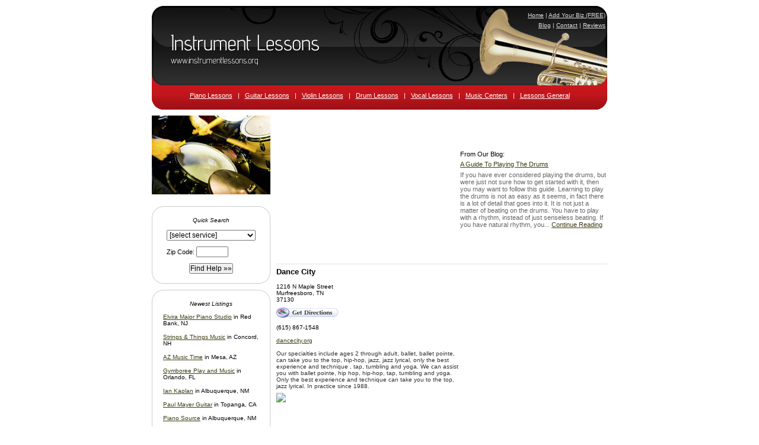

--- FILE ---
content_type: text/html; charset=utf-8
request_url: https://www.google.com/recaptcha/api2/aframe
body_size: 270
content:
<!DOCTYPE HTML><html><head><meta http-equiv="content-type" content="text/html; charset=UTF-8"></head><body><script nonce="IHYEIZRFqJqKHtz-H-GB5w">/** Anti-fraud and anti-abuse applications only. See google.com/recaptcha */ try{var clients={'sodar':'https://pagead2.googlesyndication.com/pagead/sodar?'};window.addEventListener("message",function(a){try{if(a.source===window.parent){var b=JSON.parse(a.data);var c=clients[b['id']];if(c){var d=document.createElement('img');d.src=c+b['params']+'&rc='+(localStorage.getItem("rc::a")?sessionStorage.getItem("rc::b"):"");window.document.body.appendChild(d);sessionStorage.setItem("rc::e",parseInt(sessionStorage.getItem("rc::e")||0)+1);localStorage.setItem("rc::h",'1768454621805');}}}catch(b){}});window.parent.postMessage("_grecaptcha_ready", "*");}catch(b){}</script></body></html>